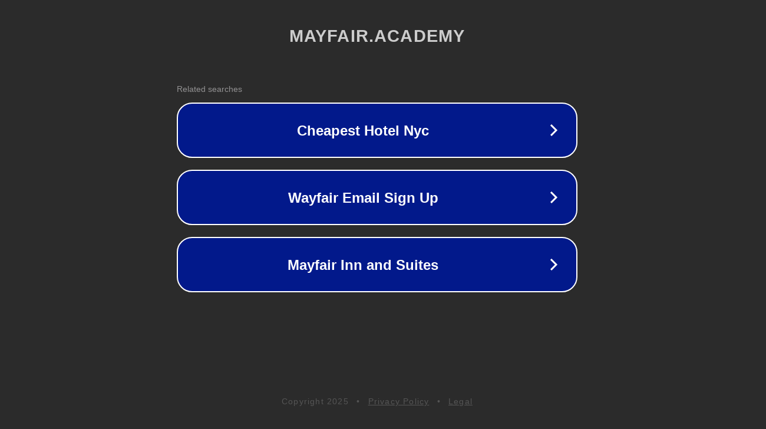

--- FILE ---
content_type: text/html; charset=utf-8
request_url: https://da.mayfair.academy/freshman-was-hazed-death
body_size: 1090
content:
<!doctype html>
<html data-adblockkey="MFwwDQYJKoZIhvcNAQEBBQADSwAwSAJBANDrp2lz7AOmADaN8tA50LsWcjLFyQFcb/P2Txc58oYOeILb3vBw7J6f4pamkAQVSQuqYsKx3YzdUHCvbVZvFUsCAwEAAQ==_zeAWYBNCfTh9KQuM+XkOuaHNeQ1ANOAaEiQlyU/jDZaFhWWEqxyvzW5RXLfiQJ7qR8UzBVD5ldSwLpo5IDYCOQ==" lang="en" style="background: #2B2B2B;">
<head>
    <meta charset="utf-8">
    <meta name="viewport" content="width=device-width, initial-scale=1">
    <link rel="icon" href="[data-uri]">
    <link rel="preconnect" href="https://www.google.com" crossorigin>
</head>
<body>
<div id="target" style="opacity: 0"></div>
<script>window.park = "[base64]";</script>
<script src="/bwNUZZJyB.js"></script>
</body>
</html>
